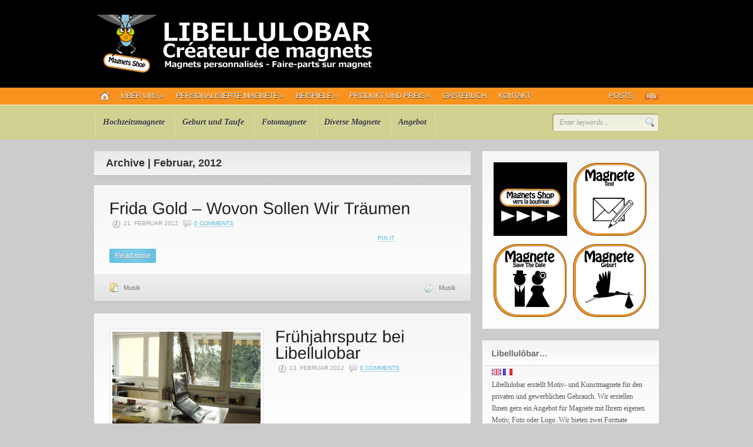

--- FILE ---
content_type: text/html; charset=UTF-8
request_url: http://de.libellulobar.com/?m=201202
body_size: 78768
content:
<!DOCTYPE html PUBLIC "-//W3C//DTD XHTML 1.0 Transitional//EN" "http://www.w3.org/TR/xhtml1/DTD/xhtml1-transitional.dtd">
<html xmlns="http://www.w3.org/1999/xhtml">
<head profile="http://gmpg.org/xfn/11">

<title>Libellulobar Libellulobar | Personalisierte Magnete | Save the Date |  Monthly Archive Libellulobar | Personalisierte Magnete | Save the Date |  Februar</title>
<meta http-equiv="Content-Type" content="text/html; charset=UTF-8" />
<meta name="robots" content="noindex, follow" />

<link rel="stylesheet" type="text/css" href="http://de.libellulobar.com/wp-content/themes/headlines/style.css" media="screen" />
<link rel="alternate" type="application/rss+xml" title="RSS 2.0" href="http://de.libellulobar.com/?feed=rss2" />
<link rel="pingback" href="http://de.libellulobar.com/xmlrpc.php" />
   
<!--[if IE 6]>
<script type="text/javascript" src="http://de.libellulobar.com/wp-content/themes/headlines/includes/js/pngfix.js"></script>
<script type="text/javascript" src="http://de.libellulobar.com/wp-content/themes/headlines/includes/js/menu.js"></script>
<link rel="stylesheet" type="text/css" media="all" href="http://de.libellulobar.com/wp-content/themes/headlines/css/ie6.css" />
<![endif]-->	

<!--[if IE 7]>
<link rel="stylesheet" type="text/css" media="all" href="http://de.libellulobar.com/wp-content/themes/headlines/css/ie7.css" />
<![endif]-->
   
<link rel='dns-prefetch' href='//s.w.org' />
		<script type="text/javascript">
			window._wpemojiSettings = {"baseUrl":"https:\/\/s.w.org\/images\/core\/emoji\/11\/72x72\/","ext":".png","svgUrl":"https:\/\/s.w.org\/images\/core\/emoji\/11\/svg\/","svgExt":".svg","source":{"concatemoji":"http:\/\/de.libellulobar.com\/wp-includes\/js\/wp-emoji-release.min.js?ver=4.9.8"}};
			!function(a,b,c){function d(a,b){var c=String.fromCharCode;l.clearRect(0,0,k.width,k.height),l.fillText(c.apply(this,a),0,0);var d=k.toDataURL();l.clearRect(0,0,k.width,k.height),l.fillText(c.apply(this,b),0,0);var e=k.toDataURL();return d===e}function e(a){var b;if(!l||!l.fillText)return!1;switch(l.textBaseline="top",l.font="600 32px Arial",a){case"flag":return!(b=d([55356,56826,55356,56819],[55356,56826,8203,55356,56819]))&&(b=d([55356,57332,56128,56423,56128,56418,56128,56421,56128,56430,56128,56423,56128,56447],[55356,57332,8203,56128,56423,8203,56128,56418,8203,56128,56421,8203,56128,56430,8203,56128,56423,8203,56128,56447]),!b);case"emoji":return b=d([55358,56760,9792,65039],[55358,56760,8203,9792,65039]),!b}return!1}function f(a){var c=b.createElement("script");c.src=a,c.defer=c.type="text/javascript",b.getElementsByTagName("head")[0].appendChild(c)}var g,h,i,j,k=b.createElement("canvas"),l=k.getContext&&k.getContext("2d");for(j=Array("flag","emoji"),c.supports={everything:!0,everythingExceptFlag:!0},i=0;i<j.length;i++)c.supports[j[i]]=e(j[i]),c.supports.everything=c.supports.everything&&c.supports[j[i]],"flag"!==j[i]&&(c.supports.everythingExceptFlag=c.supports.everythingExceptFlag&&c.supports[j[i]]);c.supports.everythingExceptFlag=c.supports.everythingExceptFlag&&!c.supports.flag,c.DOMReady=!1,c.readyCallback=function(){c.DOMReady=!0},c.supports.everything||(h=function(){c.readyCallback()},b.addEventListener?(b.addEventListener("DOMContentLoaded",h,!1),a.addEventListener("load",h,!1)):(a.attachEvent("onload",h),b.attachEvent("onreadystatechange",function(){"complete"===b.readyState&&c.readyCallback()})),g=c.source||{},g.concatemoji?f(g.concatemoji):g.wpemoji&&g.twemoji&&(f(g.twemoji),f(g.wpemoji)))}(window,document,window._wpemojiSettings);
		</script>
		<style type="text/css">
img.wp-smiley,
img.emoji {
	display: inline !important;
	border: none !important;
	box-shadow: none !important;
	height: 1em !important;
	width: 1em !important;
	margin: 0 .07em !important;
	vertical-align: -0.1em !important;
	background: none !important;
	padding: 0 !important;
}
</style>
<link rel='stylesheet' id='fbSEOStylesheet-css'  href='http://de.libellulobar.com/wp-content/plugins/seo-facebook-comments/assets/fbseo-style.css?ver=4.9.8' type='text/css' media='all' />
<script type='text/javascript' src='http://de.libellulobar.com/wp-includes/js/jquery/jquery.js?ver=1.12.4'></script>
<script type='text/javascript' src='http://de.libellulobar.com/wp-includes/js/jquery/jquery-migrate.min.js?ver=1.4.1'></script>
<script type='text/javascript' src='http://de.libellulobar.com/wp-content/themes/headlines/includes/js/superfish.js?ver=4.9.8'></script>
<script type='text/javascript' src='http://de.libellulobar.com/wp-content/themes/headlines/includes/js/woo_tabs.js?ver=4.9.8'></script>
<script type='text/javascript' src='http://de.libellulobar.com/wp-content/themes/headlines/includes/js/cufon-yui.js?ver=4.9.8'></script>
<script type='text/javascript' src='http://de.libellulobar.com/wp-content/themes/headlines/includes/js/Liberation.font.js?ver=4.9.8'></script>
<script type='text/javascript' src='http://de.libellulobar.com/wp-content/themes/headlines/includes/js/loopedSlider.js?ver=4.9.8'></script>
<link rel='https://api.w.org/' href='http://de.libellulobar.com/index.php?rest_route=/' />
<link rel="EditURI" type="application/rsd+xml" title="RSD" href="http://de.libellulobar.com/xmlrpc.php?rsd" />
<link rel="wlwmanifest" type="application/wlwmanifest+xml" href="http://de.libellulobar.com/wp-includes/wlwmanifest.xml" /> 
<meta name="generator" content="WordPress 4.9.8" />

<link rel="stylesheet" href="http://de.libellulobar.com/wp-content/plugins/dd-formmailer/dd-formmailer.css" type="text/css" media="screen" />
<!-- <meta name="NextGEN" version="3.0.7" /> -->
<link id='MediaRSS' rel='alternate' type='application/rss+xml' title='NextGEN Gallery RSS Feed' href='http://de.libellulobar.com/wp-content/plugins/nextgen-gallery/products/photocrati_nextgen/modules/ngglegacy/xml/media-rss.php' />
<meta name="generator" content="Headlines 2.7.1" />
<meta name="generator" content="Woo Framework Version 2.8.1" />
<link href="http://de.libellulobar.com/wp-content/themes/headlines/styles/grey.css" rel="stylesheet" type="text/css" />
<link href="http://de.libellulobar.com/wp-content/themes/headlines/custom.css" rel="stylesheet" type="text/css" />
<link rel="shortcut icon" href="http://de.libellulobar.com/wp-content/uploads/2011/08/ico.png"/>
<script type="text/javascript">Cufon.replace("h2, h3, h4, h5, h6, .title, .cufon");</script>
<style type="text/css">.widget h3 { line-height:22px; }</style>
		<style type="text/css">.recentcomments a{display:inline !important;padding:0 !important;margin:0 !important;}</style>
		<style type="text/css">#top {background:#000000 url(http://de.libellulobar.com/wp-content/themes/headlines/images/bg-gradient.png) no-repeat top center!important;}</style>
<style type="text/css">a:link, a:visited, #tabs ul.wooTabs li a.selected, #tabs ul.wooTabs li a:hover {color:#53BADF} .entry a.btn, input.submit, #commentform #submit {background-color:#53BADF; border-color:#53BADF;} </style>

<!--[if lte IE 7]>
<script type="text/javascript">
jQuery(function() {
	var zIndexNumber = 1000;
	jQuery('div').each(function() {
		jQuery(this).css('zIndex', zIndexNumber);
		zIndexNumber -= 1;
	});
});
</script>
<![endif]-->

<script type="text/javascript">
jQuery(window).load(function(){
	jQuery("#loopedSlider").loopedSlider({
			autoStart: 6000, 
		slidespeed: 1500, 
		autoHeight: true
	});
});
</script>

<link rel='stylesheet' id='nextgen_widgets_style-css'  href='http://de.libellulobar.com/wp-content/plugins/nextgen-gallery/products/photocrati_nextgen/modules/widget/static/widgets.min.css?ver=3.0.7' type='text/css' media='all' />
<link rel='stylesheet' id='nextgen_basic_slideshow_style-css'  href='http://de.libellulobar.com/wp-content/plugins/nextgen-gallery/products/photocrati_nextgen/modules/nextgen_basic_gallery/static/slideshow/nextgen_basic_slideshow.min.css?ver=3.0.7' type='text/css' media='all' />
<link rel='stylesheet' id='ngg_trigger_buttons-css'  href='http://de.libellulobar.com/wp-content/plugins/nextgen-gallery/products/photocrati_nextgen/modules/nextgen_gallery_display/static/trigger_buttons.min.css?ver=3.0.7' type='text/css' media='all' />
<link rel='stylesheet' id='shutter-0-css'  href='http://de.libellulobar.com/wp-content/plugins/nextgen-gallery/products/photocrati_nextgen/modules/lightbox/static/shutter/shutter.min.css?ver=3.0.7' type='text/css' media='all' />
<link rel='stylesheet' id='fontawesome-css'  href='http://de.libellulobar.com/wp-content/plugins/nextgen-gallery/products/photocrati_nextgen/modules/nextgen_gallery_display/static/fontawesome/font-awesome.min.css?ver=4.6.1' type='text/css' media='all' />
<link rel='stylesheet' id='nggallery-css'  href='http://de.libellulobar.com/wp-content/plugins/nextgen-gallery/products/photocrati_nextgen/modules/ngglegacy/css/nggallery.css?ver=3.0.7' type='text/css' media='all' />
</head>


<body>

<div id="container">
       
	<div id="top">
    
		
        <div id="header" class="col-full">
       
            <div id="logo">
               
                <a href="http://de.libellulobar.com" title="Motivmagnete, Kunstmagnete, Individualisierte Magnete, Save-the-date"><img class="title" src="http://de.libellulobar.com/wp-content/uploads/2018/08/logo_blog_new3.png" alt="Libellulobar" /></a>                
                                    <h1 class="site-title"><a href="http://de.libellulobar.com">Libellulobar</a></h1>
                                
                    <span class="site-description">Motivmagnete, Kunstmagnete, Individualisierte Magnete, Save-the-date</span>
                
            </div><!-- /#logo -->
               
			                       
        </div><!-- /#header -->
        
        <div id="navigation">
        
			<div id="page-nav">
    <div class="col-full">
		        <ul id="nav" class="fl">
        
            <li><a href="http://de.libellulobar.com"><img src="http://de.libellulobar.com/wp-content/themes/headlines/images/ico-home.png" class="ico-home" alt="Home" /></a></li>
			<li ><a title="Über uns" href="http://de.libellulobar.com/?page_id=2" >Über uns</a><ul  >
		<li ><a title="Libellulobar?" href="http://de.libellulobar.com/?page_id=579" >Libellulobar?</a></li>
			</ul>
	</li>
			<li ><a title="Personalisierte Magnete" href="http://de.libellulobar.com/?page_id=10" >Personalisierte Magnete</a><ul  >
		<li ><a title="Bestellvorgang" href="http://de.libellulobar.com/?page_id=584" >Bestellvorgang</a></li>
			<li ><a title="Unverbindliches Angebot" href="http://de.libellulobar.com/?page_id=29" >Unverbindliches Angebot</a></li>
			</ul>
	</li>
			<li ><a title="Beispiele für Personalisierte Magnete" href="http://de.libellulobar.com/?page_id=10" >Beispiele</a><ul  >
		<li ><a title="Hochzeit Save-the-date" href="http://de.libellulobar.com/?tag=hochzeit" >Hochzeitsmagnete</a></li>
			<li ><a title="Geburtsmagnete" href="http://de.libellulobar.com/?tag=Geburt" >Geburtsmagnete</a></li>
			<li ><a title="Fotomagnete" href="http://de.libellulobar.com/?tag=fotomagnete" >Fotomagnete</a></li>
			<li ><a title="Magnete für Künstler" href="http://de.libellulobar.com/?tag=kunstler" >Magnete für Künstler</a></li>
			<li ><a title="Eventmagnete" href="http://de.libellulobar.com/?tag=messe" >Eventmagnete</a></li>
			<li ><a title="Logomagnete" href="http://de.libellulobar.com/?tag=logo" >Logomagnete</a></li>
			<li ><a title="Textmagnete" href="http://de.libellulobar.com/?tag=Textmagnete" >Textmagnete</a></li>
			</ul>
	</li>
			<li ><a title="Produkt und Preis" href="http://de.libellulobar.com/?page_id=33" >Produkt und Preis</a><ul  >
		<li ><a title="Produkt und Qualität" href="http://de.libellulobar.com/?page_id=33" >Produkt und Qualität</a></li>
			<li ><a title="Preise und Bedingungen" href="http://de.libellulobar.com/?page_id=642" >Preise und Bedingungen</a></li>
			<li ><a title="Lieferung" href="http://de.libellulobar.com/?page_id=644" >Lieferung</a></li>
			<li ><a title="AGB" href="http://de.libellulobar.com/?page_id=661" >AGB</a></li>
			</ul>
	</li>
			<li ><a title="Was unsere Kunden sagen" href="http://de.libellulobar.com/?page_id=109" >Gästebuch</a></li>
			<li ><a title="Kontakt" href="http://de.libellulobar.com/?page_id=29" >Kontakt</a></li>
			            
            
        </ul><!-- /#nav1 -->
                <ul class="rss fr">
                        <li><a href="http://de.libellulobar.com/?feed=rss2">Posts</a></li>
        </ul><!-- /.rss -->
    </div><!-- /.col-full -->
</div><!-- /#page-nav -->
                        
            <div id="cat-nav">
                <div class="col-full">
					                    <ul id="secnav" class="fl">
                    
					<li ><a title="Hochzeitsmagnete" href="http://de.libellulobar.com/?page_id=551" >Hochzeitsmagnete</a></li>
			<li ><a title="Geburt und Taufe" href="http://de.libellulobar.com/?page_id=557" >Geburt und Taufe</a></li>
			<li ><a title="Fotomagnete" href="http://de.libellulobar.com/?tag=fotomagnete" >Fotomagnete</a></li>
			<li ><a title="Diverse Magnete" href="http://de.libellulobar.com/?page_id=10" >Diverse Magnete</a></li>
			<li ><a title="Unverbindliches Angebot" href="http://de.libellulobar.com/?page_id=29" >Angebot</a></li>
			                        
                    </ul><!-- /#nav2 -->
                                                            <div id="search" class="fr">
                        <form method="get" id="searchform" action="http://de.libellulobar.com">
                            <input type="text" class="field" name="s" id="s"  value="Enter keywords..." onfocus="if (this.value == 'Enter keywords...') {this.value = '';}" onblur="if (this.value == '') {this.value = 'Enter keywords...';}" />
                            <input class="submit btn" type="image" src="http://de.libellulobar.com/wp-content/themes/headlines/images/ico-search.png" value="Go" />
                        </form>
                    </div><!-- /#search -->
                                    </div><!-- /.col-full -->
            </div><!-- /#cat-nav -->
            
        </div><!-- /#navigation -->
    
    </div><!--/#top-->       
    <div id="content" class="col-full">
		<div id="main" class="col-left">
            
		        
                        <span class="archive_header">Archive | Februar, 2012</span>

                        
            <div class="fix"></div>
        
                                                                            
            <div class="box">
                    <div class="post">
                        
						 
                        <h2 class="title"><a href="http://de.libellulobar.com/?p=720" rel="bookmark" title="Frida Gold &#8211; Wovon Sollen Wir Träumen">Frida Gold &#8211; Wovon Sollen Wir Träumen</a></h2>
                        <p class="post-meta">
							<img src="http://de.libellulobar.com/wp-content/themes/headlines/images/ico-time.png" alt="" />21. Februar 2012                            <span class="comments"><img src="http://de.libellulobar.com/wp-content/themes/headlines/images/ico-comment.png" alt="" /><a href="http://de.libellulobar.com/?p=720#respond">0 Comments</a></span>
                        <iframe src="http://www.facebook.com/plugins/like.php?href=http%3A%2F%2Fde.libellulobar.com%2F%3Fp%3D720&amp;layout=button_count&amp;show_faces=false&amp;width=450&amp;action=like&amp;colorscheme=light" scrolling="no" frameborder="0" allowTransparency="true" style="border:none; overflow:hidden; width:450px; height:20px"></iframe>
					   <script type="text/javascript" src="https://apis.google.com/js/plusone.js">   {lang: 'fr'} </script><g:pl<g:plusone size="medium"></g:plusone>
					   &nbsp;<a href="http://pinterest.com/pin/create/button/?url=http://de.libellulobar.com/?p=720&media=/images/default.jpg&description=Frida Gold &#8211; Wovon Sollen Wir Träumen on http://de.libellulobar.com" class="pin-it-button" count-layout="horizontal">Pin It</a>
<script type="text/javascript" src="http://assets.pinterest.com/js/pinit.js"></script>
						</p>
                        <div class="entry">
                            
                            							<span class="read-more"><a href="http://de.libellulobar.com/?p=720" title="Frida Gold &#8211; Wovon Sollen Wir Träumen" class="btn">Read more</a></span>
                                                        
                        </div>
                        <div class="fix"></div>
                    </div><!-- /.post -->
                                                        
                    <div class="post-bottom">
                        <div class="fl"><span class="cat"><a href="http://de.libellulobar.com/?cat=316" rel="category">Musik</a></span></div>
                        <div class="fr"><span class="tags"><a href="http://de.libellulobar.com/?tag=musik" rel="tag">Musik</a></span></div> 
                        <div class="fix"></div>                       
                    </div>
            </div>        
                                                    
                                                                                
            <div class="box">
                    <div class="post">
                        
						<a alt="Frühjahrsputz bei Libellulobar" href="http://de.libellulobar.com/?p=716" ><img src="http://www.libellulobar.com/wp-content/uploads/2012/02/bureau-magnets-libellulobar.jpg" alt="Frühjahrsputz bei Libellulobar"  width="200"  height="200"  class="woo-image thumbnail alignleft" /></a> 
                        <h2 class="title"><a href="http://de.libellulobar.com/?p=716" rel="bookmark" title="Frühjahrsputz bei Libellulobar">Frühjahrsputz bei Libellulobar</a></h2>
                        <p class="post-meta">
							<img src="http://de.libellulobar.com/wp-content/themes/headlines/images/ico-time.png" alt="" />13. Februar 2012                            <span class="comments"><img src="http://de.libellulobar.com/wp-content/themes/headlines/images/ico-comment.png" alt="" /><a href="http://de.libellulobar.com/?p=716#respond">0 Comments</a></span>
                        <iframe src="http://www.facebook.com/plugins/like.php?href=http%3A%2F%2Fde.libellulobar.com%2F%3Fp%3D716&amp;layout=button_count&amp;show_faces=false&amp;width=450&amp;action=like&amp;colorscheme=light" scrolling="no" frameborder="0" allowTransparency="true" style="border:none; overflow:hidden; width:450px; height:20px"></iframe>
					   <script type="text/javascript" src="https://apis.google.com/js/plusone.js">   {lang: 'fr'} </script><g:pl<g:plusone size="medium"></g:plusone>
					   &nbsp;<a href="http://pinterest.com/pin/create/button/?url=http://de.libellulobar.com/?p=716&media=http://www.libellulobar.com/wp-content/uploads/2012/02/bureau-magnets-libellulobar.jpg&description=Frühjahrsputz bei Libellulobar on http://de.libellulobar.com" class="pin-it-button" count-layout="horizontal">Pin It</a>
<script type="text/javascript" src="http://assets.pinterest.com/js/pinit.js"></script>
						</p>
                        <div class="entry">
                            
                            							<p>Vor ein paar Tagen haben wir Frühjahrsputz hier bei Libellulobar gemacht. Das befreit und tut einfach nur gut.  Und natürlich werden Ihre Magnete jetzt noch besser hergestellt. Hier das Büro von Frederic, Mr. Libellulobar, dem Gründer, Chef und so vieles mehr&#8230;</p>
<span class="read-more"><a href="http://de.libellulobar.com/?p=716" title="Frühjahrsputz bei Libellulobar" class="btn">Read more</a></span>
                                                        
                        </div>
                        <div class="fix"></div>
                    </div><!-- /.post -->
                                                        
                    <div class="post-bottom">
                        <div class="fl"><span class="cat"><a href="http://de.libellulobar.com/?cat=3" rel="category">Libellulobar</a></span></div>
                        <div class="fr"><span class="tags"><a href="http://de.libellulobar.com/?tag=ankundigung" rel="tag">Ankündigung</a>, <a href="http://de.libellulobar.com/?tag=eroffnung" rel="tag">Eröffnung</a>, <a href="http://de.libellulobar.com/?tag=3" rel="tag">Libellulobar</a></span></div> 
                        <div class="fix"></div>                       
                    </div>
            </div>        
                                                    
                                                                                
            <div class="box">
                    <div class="post">
                        
						<a alt="Magnete mit QR Code &#8211; Ein schneller Link für Ihre Kunden" href="http://de.libellulobar.com/?p=712" ><img src="http://www.libellulobar.com/wp-content/uploads/2012/02/magnet-chic-folie.jpg" alt="Magnete mit QR Code &#8211; Ein schneller Link für Ihre Kunden"  width="200"  height="200"  class="woo-image thumbnail alignleft" /></a> 
                        <h2 class="title"><a href="http://de.libellulobar.com/?p=712" rel="bookmark" title="Magnete mit QR Code &#8211; Ein schneller Link für Ihre Kunden">Magnete mit QR Code &#8211; Ein schneller Link für Ihre Kunden</a></h2>
                        <p class="post-meta">
							<img src="http://de.libellulobar.com/wp-content/themes/headlines/images/ico-time.png" alt="" />13. Februar 2012                            <span class="comments"><img src="http://de.libellulobar.com/wp-content/themes/headlines/images/ico-comment.png" alt="" /><a href="http://de.libellulobar.com/?p=712#respond">0 Comments</a></span>
                        <iframe src="http://www.facebook.com/plugins/like.php?href=http%3A%2F%2Fde.libellulobar.com%2F%3Fp%3D712&amp;layout=button_count&amp;show_faces=false&amp;width=450&amp;action=like&amp;colorscheme=light" scrolling="no" frameborder="0" allowTransparency="true" style="border:none; overflow:hidden; width:450px; height:20px"></iframe>
					   <script type="text/javascript" src="https://apis.google.com/js/plusone.js">   {lang: 'fr'} </script><g:pl<g:plusone size="medium"></g:plusone>
					   &nbsp;<a href="http://pinterest.com/pin/create/button/?url=http://de.libellulobar.com/?p=712&media=http://www.libellulobar.com/wp-content/uploads/2012/02/magnet-chic-folie.jpg&description=Magnete mit QR Code &#8211; Ein schneller Link für Ihre Kunden on http://de.libellulobar.com" class="pin-it-button" count-layout="horizontal">Pin It</a>
<script type="text/javascript" src="http://assets.pinterest.com/js/pinit.js"></script>
						</p>
                        <div class="entry">
                            
                            							<p>QR Codes haben lange Zeit ein Schattendasein geführt. Analog mit der immer grösser werdenden Zahl der &#8220;Mobilsurfer&#8221; sehen wir nun seit 2011 mehr und mehr QR Codes auf Produkten, Broschüren, auf Plakaten, in Schaufenstern und Geschäften. Ein QR Code wird mit Ihrem SmartPhone gescannt und öffnet automatisch die für den Code hinterlegte URL auf Ihrem [&hellip;]</p>
<span class="read-more"><a href="http://de.libellulobar.com/?p=712" title="Magnete mit QR Code &#8211; Ein schneller Link für Ihre Kunden" class="btn">Read more</a></span>
                                                        
                        </div>
                        <div class="fix"></div>
                    </div><!-- /.post -->
                                                        
                    <div class="post-bottom">
                        <div class="fl"><span class="cat"><a href="http://de.libellulobar.com/?cat=3" rel="category">Libellulobar</a></span></div>
                        <div class="fr"><span class="tags"><a href="http://de.libellulobar.com/?tag=originelle-werbung" rel="tag">Originelle Werbung</a>, <a href="http://de.libellulobar.com/?tag=produkte-fur-firmen" rel="tag">Produkte für Firmen</a>, <a href="http://de.libellulobar.com/?tag=promomagnete" rel="tag">Promomagnete</a></span></div> 
                        <div class="fix"></div>                       
                    </div>
            </div>        
                                                    
              

            <div class="more_entries">
                                <div class="fl"></div>
                <div class="fr"></div>
                <br class="fix" />
                 
            </div>		
                
		</div><!-- /#main -->

        <div id="sidebar" class="col-right">

	<!-- Widgetized Sidebar -->	
	<div id="advert_125x125" class="widget">
        <a href="http://www.libellulobar.com/magnet-shop/"><img src="http://de.libellulobar.com/wp-content/uploads/2011/08/banner_125x125.jpg" alt="Ad" /></a>
        <a href="http://de.libellulobar.com/?tag=Textmagnete"><img src="http://de.libellulobar.com/wp-content/uploads/2011/09/text-magnete-125x125-de.png" alt="Ad" /></a>
        <a href="http://de.libellulobar.com/?tag=hochzeit"><img src="http://de.libellulobar.com/wp-content/uploads/2011/09/save-the-date-125x125-de.png" alt="Ad" /></a>
        <a href="http://de.libellulobar.com/?tag=Geburt"><img src="http://de.libellulobar.com/wp-content/uploads/2011/09/geburt-magnete-125x125-de.png" alt="Ad" /></a>
</div>
<!--/ads -->
<div id="text-379898501" class="widget widget_text"><h3>Libellulôbar&#8230;</h3>			<div class="textwidget"><a href="http://www.libellulobar.com/?page_id=75"><img 
src='http://www.libellulobar.com/wp-content/uploads/2007/08/uk.png' alt='English' /></a>&nbsp;<a href="http://www.libellulobar.com"><img src='http://de.libellulobar.com/wp-content/uploads/2008/05/fr.png' alt='Francais' /></a>
<br>
Libellulobar erstellt Motiv- und Kunstmagnete für den privaten und gewerblichen Gebrauch. Wir erstellen Ihnen gern ein Angebot für Magnete mit Ihrem eigenen Motiv, Foto oder Logo. Wir bieten zwei Formate (rechteckig und rund). Unsere Magnete sind Hartmagnete, die in unserem Atelier in Köln für Sie hergestellt werden. Ein dauerhaftes Qualitätsprodukt - hochglänzend, ca. 3mm dick und nicht zu vergleichen mit Folienmagneten.
<br><br>
<a target="_blank" href="http://www.flickr.com/photos/libellulobar/">Mein Flickr</a><br>

<!-- PayPal Logo --><table border="0" cellpadding="10" cellspacing="0" align="center"><tr><td align="center"></td></tr>
<tr><td align="center"><a href="#" onclick="javascript:window.open('https://www.paypal.com/de/cgi-bin/webscr?cmd=xpt/cps/popup/OLCWhatIsPayPal-outside','olcwhatispaypal','toolbar=no, location=no, directories=no, status=no, menubar=no, scrollbars=yes, resizable=yes, width=400, height=350');"><img  src="https://www.paypal.com/de_DE/DE/i/logo/lockbox_150x50.gif" border="0" alt="PayPal-Bezahlmethoden-Logo"></a></td></tr></table><!-- PayPal Logo --></div>
		</div><div id="text-379900911" class="widget widget_text"><h3>Magnete selbst gestalten</h3>			<div class="textwidget">Wie produzieren Serien oder Einzelexemplare von Magneten <a href="http://de.libellulobar.com/?page_id=10">mit Ihrem Motiv, Foto oder Text:</a>.
<br>
<br>
<a href="http://de.libellulobar.com/?page_id=11">- Magnete in Serie</a><br>
<a href="http://de.libellulobar.com/?page_id=12">- Einzelne Exemplare</a><br>
<a href="http://de.libellulobar.com/?page_id=13">- Text-Magnete</a><br>
<a href="http://de.libellulobar.com/?page_id=10">- Foto-Magnete</a><br>
<a href="http://de.libellulobar.com/?page_id=29"><strong>- Kontakt</strong></a>
<br></div>
		</div>		<div id="recent-posts-4" class="widget widget_recent_entries">		<h3>Neueste Beiträge</h3>		<ul>
											<li>
					<a href="http://de.libellulobar.com/?p=856">Urlaubsbilder als Magnete</a>
									</li>
											<li>
					<a href="http://de.libellulobar.com/?p=844">Hochzeitsmagnete: Der erste Run ist geschafft&#8230;</a>
									</li>
											<li>
					<a href="http://de.libellulobar.com/?p=798">Personalisiertes zu Weihnachten?</a>
									</li>
											<li>
					<a href="http://de.libellulobar.com/?p=786">Wir haben neue Formate!</a>
									</li>
											<li>
					<a href="http://de.libellulobar.com/?p=773">Eine originelle Idee zur Geburt oder Taufe &#8211; Benicio</a>
									</li>
					</ul>
		</div><div id="text-379901666" class="widget widget_text"><h3>Meine Magnete</h3>			<div class="textwidget"><strong>Neujahrswünsche</strong>
<a href="http://de.libellulobar.com/?page_id=706"><img src="http://www.libellulobar.com/wp-content/uploads/2012/01/bonne-annee-photo-magnet-mi.png" alt="" title="bonne-annee-photo-magnet-mi" width="200" height="138" class="alignnone size-full wp-image-9010" /></a>

<strong>Geburtsmagnete</strong>
<a href="http://de.libellulobar.com/?page_id=557"><img src="http://www.libellulobar.com/wp-content/uploads/2012/01/faire-parts-magnet-naissanc.png" alt="Faire-part magnet naissance" title="faire-parts-magnet-naissanc" width="200" height="143" class="alignnone size-full wp-image-9012" /></a>

<strong>Dankeschön in Magnetform</strong>
<a href="http://de.libellulobar.com/?tag=hochzeit"><img src="http://www.libellulobar.com/wp-content/uploads/2012/01/faire-part-magnet-merci-min.png" alt="faire-part magnet merci" title="faire-part-magnet-merci-min" width="200" height="138" class="size-full wp-image-9013" /></a>

<strong>Hochzeitsmagnete</strong>
<a href=http://de.libellulobar.com/?tag=hochzeit"><img src="http://www.libellulobar.com/wp-content/uploads/2012/01/faire-part-magnet-mariage-m.png" alt="" title="faire-part-magnet-mariage-m" width="200" height="135" class="alignnone size-full wp-image-9014" /></a>

</div>
		</div>		
             
</div><!-- /#sidebar -->
    </div><!-- /#content -->
		
    <!-- Footer Widget Area Starts -->
	<div id="footer-widgets">
		<div class="container col-full">
            <div class="block">
                <div id="recent-comments-3" class="widget widget_recent_comments"><h3>Letze Kommnetare</h3><ul id="recentcomments"><li class="recentcomments"><span class="comment-author-link">Reinhard</span> bei <a href="http://de.libellulobar.com/?page_id=109#comment-6733">Gästebuch</a></li><li class="recentcomments"><span class="comment-author-link">Robert</span> bei <a href="http://de.libellulobar.com/?page_id=109#comment-6413">Gästebuch</a></li><li class="recentcomments"><span class="comment-author-link">Nina</span> bei <a href="http://de.libellulobar.com/?p=93#comment-1062">Urlaubsbilder auf Magneten&#8230;</a></li><li class="recentcomments"><span class="comment-author-link"><a href='http://de.libellulobar.com/?p=807' rel='external nofollow' class='url'>Schokolade stellt keine blöden Fragen&#8230; Libellulobar | Personalisierte Magnete | Save the Date | Libellulobar</a></span> bei <a href="http://de.libellulobar.com/?page_id=33#comment-992">Die Magnete</a></li><li class="recentcomments"><span class="comment-author-link"><a href='http://de.libellulobar.com/?p=798' rel='external nofollow' class='url'>Personalisiertes zu Weihnachten? Libellulobar | Personalisierte Magnete | Save the Date | Libellulobar</a></span> bei <a href="http://de.libellulobar.com/?page_id=33#comment-770">Die Magnete</a></li></ul></div><div id="categories-2" class="widget widget_categories"><h3>Kategorien</h3><form action="http://de.libellulobar.com" method="get"><label class="screen-reader-text" for="cat">Kategorien</label><select  name='cat' id='cat' class='postform' >
	<option value='-1'>Kategorie auswählen</option>
	<option class="level-0" value="23">Abstimmen</option>
	<option class="level-0" value="3">Libellulobar</option>
	<option class="level-0" value="316">Musik</option>
	<option class="level-0" value="6">Neu</option>
</select>
</form>
<script type='text/javascript'>
/* <![CDATA[ */
(function() {
	var dropdown = document.getElementById( "cat" );
	function onCatChange() {
		if ( dropdown.options[ dropdown.selectedIndex ].value > 0 ) {
			dropdown.parentNode.submit();
		}
	}
	dropdown.onchange = onCatChange;
})();
/* ]]> */
</script>

</div>		           
            </div>
            <div class="block">
                <div id="simpletags-2" class="widget widget-simpletags"><h3>Stichwörter</h3>
<!-- Generated by Simple Tags 2.4.7 - http://wordpress.org/extend/plugins/simple-tags -->
	<div class="st-tag-cloud">
	<a href="http://de.libellulobar.com/?tag=kunstler" id="tag-link-306" class="st-tags t1" title="7 topics"  style="font-size:9pt; color:#b7b7b7;">Künstler</a>
<a href="http://de.libellulobar.com/?tag=kreativitat" id="tag-link-393" class="st-tags t0" title="4 topics"  style="font-size:8pt; color:#cccccc;">Kreativität</a>
<a href="http://de.libellulobar.com/?tag=motivmagnete" id="tag-link-336" class="st-tags t3" title="12 topics"  style="font-size:11pt; color:#8e8e8e;">Motivmagnete</a>
<a href="http://de.libellulobar.com/?tag=veranstaltung" id="tag-link-359" class="st-tags t0" title="5 topics"  style="font-size:8pt; color:#cccccc;">Veranstaltung</a>
<a href="http://de.libellulobar.com/?tag=rechteckige-magnete" id="tag-link-430" class="st-tags t0" title="6 topics"  style="font-size:8pt; color:#cccccc;">Rechteckige Magnete</a>
<a href="http://de.libellulobar.com/?tag=magnete-selbst-gestalten" id="tag-link-413" class="st-tags t5" title="18 topics"  style="font-size:13pt; color:#666666;">Magnete selbst gestalten</a>
<a href="http://de.libellulobar.com/?tag=videos" id="tag-link-320" class="st-tags t1" title="7 topics"  style="font-size:9pt; color:#b7b7b7;">Videos</a>
<a href="http://de.libellulobar.com/?tag=werbemittel" id="tag-link-350" class="st-tags t0" title="6 topics"  style="font-size:8pt; color:#cccccc;">Werbemittel</a>
<a href="http://de.libellulobar.com/?tag=messe" id="tag-link-358" class="st-tags t0" title="6 topics"  style="font-size:8pt; color:#cccccc;">Messe</a>
<a href="http://de.libellulobar.com/?tag=promomagnete" id="tag-link-357" class="st-tags t0" title="6 topics"  style="font-size:8pt; color:#cccccc;">Promomagnete</a>
<a href="http://de.libellulobar.com/?tag=geschenkidee" id="tag-link-390" class="st-tags t1" title="9 topics"  style="font-size:9pt; color:#b7b7b7;">Geschenkidee</a>
<a href="http://de.libellulobar.com/?tag=geburt" id="tag-link-463" class="st-tags t0" title="6 topics"  style="font-size:8pt; color:#cccccc;">Geburt</a>
<a href="http://de.libellulobar.com/?tag=weihnachten" id="tag-link-383" class="st-tags t2" title="11 topics"  style="font-size:10pt; color:#a3a3a3;">Weihnachten</a>
<a href="http://de.libellulobar.com/?tag=kunst" id="tag-link-313" class="st-tags t4" title="15 topics"  style="font-size:12pt; color:#7a7a7a;">Kunst</a>
<a href="http://de.libellulobar.com/?tag=kuhlschrankmagnete" id="tag-link-386" class="st-tags t4" title="15 topics"  style="font-size:12pt; color:#7a7a7a;">Kühlschrankmagnete</a>
<a href="http://de.libellulobar.com/?tag=gemalde" id="tag-link-318" class="st-tags t0" title="4 topics"  style="font-size:8pt; color:#cccccc;">Gemälde</a>
<a href="http://de.libellulobar.com/?tag=kunstlerwettbewerb" id="tag-link-396" class="st-tags t0" title="6 topics"  style="font-size:8pt; color:#cccccc;">Künstlerwettbewerb</a>
<a href="http://de.libellulobar.com/?tag=sonderauflagen" id="tag-link-422" class="st-tags t0" title="5 topics"  style="font-size:8pt; color:#cccccc;">Sonderauflagen</a>
<a href="http://de.libellulobar.com/?tag=franzosische-maler" id="tag-link-335" class="st-tags t0" title="4 topics"  style="font-size:8pt; color:#cccccc;">französische Maler</a>
<a href="http://de.libellulobar.com/?tag=kunstmagnete" id="tag-link-324" class="st-tags t10" title="30 topics"  style="font-size:18pt; color:#000000;">Kunstmagnete</a>
<a href="http://de.libellulobar.com/?tag=entdeckungen" id="tag-link-305" class="st-tags t2" title="10 topics"  style="font-size:10pt; color:#a3a3a3;">Entdeckungen</a>
<a href="http://de.libellulobar.com/?tag=geschenkpack" id="tag-link-389" class="st-tags t0" title="4 topics"  style="font-size:8pt; color:#cccccc;">Geschenkpack</a>
<a href="http://de.libellulobar.com/?tag=just-for-fun" id="tag-link-416" class="st-tags t4" title="15 topics"  style="font-size:12pt; color:#7a7a7a;">Just for Fun</a>
<a href="http://de.libellulobar.com/?tag=textmagnete" id="tag-link-388" class="st-tags t0" title="4 topics"  style="font-size:8pt; color:#cccccc;">Textmagnete</a>
<a href="http://de.libellulobar.com/?tag=video" id="tag-link-368" class="st-tags t0" title="6 topics"  style="font-size:8pt; color:#cccccc;">Video</a>
<a href="http://de.libellulobar.com/?tag=hochzeit" id="tag-link-340" class="st-tags t1" title="8 topics"  style="font-size:9pt; color:#b7b7b7;">Hochzeit</a>
<a href="http://de.libellulobar.com/?tag=3" id="tag-link-470" class="st-tags t2" title="11 topics"  style="font-size:10pt; color:#a3a3a3;">Libellulobar</a>
<a href="http://de.libellulobar.com/?tag=auswahl" id="tag-link-267" class="st-tags t3" title="13 topics"  style="font-size:11pt; color:#8e8e8e;">Auswahl</a>
<a href="http://de.libellulobar.com/?tag=musik" id="tag-link-474" class="st-tags t5" title="19 topics"  style="font-size:13pt; color:#666666;">Musik</a>
<a href="http://de.libellulobar.com/?tag=neujahrsgrusse" id="tag-link-395" class="st-tags t0" title="4 topics"  style="font-size:8pt; color:#cccccc;">Neujahrsgrüsse</a>
<a href="http://de.libellulobar.com/?tag=wettbewerb" id="tag-link-265" class="st-tags t0" title="4 topics"  style="font-size:8pt; color:#cccccc;">Wettbewerb</a>
<a href="http://de.libellulobar.com/?tag=produkte-fur-firmen" id="tag-link-427" class="st-tags t2" title="10 topics"  style="font-size:10pt; color:#a3a3a3;">Produkte für Firmen</a>
<a href="http://de.libellulobar.com/?tag=individualisiert" id="tag-link-362" class="st-tags t0" title="5 topics"  style="font-size:8pt; color:#cccccc;">individualisiert</a>
<a href="http://de.libellulobar.com/?tag=fundsachen" id="tag-link-321" class="st-tags t3" title="13 topics"  style="font-size:11pt; color:#8e8e8e;">Fundsachen</a>
<a href="http://de.libellulobar.com/?tag=lokales" id="tag-link-424" class="st-tags t0" title="4 topics"  style="font-size:8pt; color:#cccccc;">Lokales</a>
<a href="http://de.libellulobar.com/?tag=maler" id="tag-link-337" class="st-tags t0" title="4 topics"  style="font-size:8pt; color:#cccccc;">Maler</a>
<a href="http://de.libellulobar.com/?tag=individuelle-magnete" id="tag-link-426" class="st-tags t0" title="5 topics"  style="font-size:8pt; color:#cccccc;">Individuelle Magnete</a>
<a href="http://de.libellulobar.com/?tag=magnete" id="tag-link-322" class="st-tags t0" title="6 topics"  style="font-size:8pt; color:#cccccc;">Magnete</a>
<a href="http://de.libellulobar.com/?tag=design" id="tag-link-369" class="st-tags t0" title="4 topics"  style="font-size:8pt; color:#cccccc;">Design</a>
<a href="http://de.libellulobar.com/?tag=fotomagnete" id="tag-link-352" class="st-tags t1" title="9 topics"  style="font-size:9pt; color:#b7b7b7;">Fotomagnete</a>
<a href="http://de.libellulobar.com/?tag=geschenke" id="tag-link-384" class="st-tags t0" title="6 topics"  style="font-size:8pt; color:#cccccc;">Geschenke</a>
<a href="http://de.libellulobar.com/?tag=magnete-gestalten" id="tag-link-394" class="st-tags t0" title="4 topics"  style="font-size:8pt; color:#cccccc;">Magnete gestalten</a>
<a href="http://de.libellulobar.com/?tag=personalisierte-magnete" id="tag-link-356" class="st-tags t2" title="10 topics"  style="font-size:10pt; color:#a3a3a3;">Personalisierte Magnete</a>
<a href="http://de.libellulobar.com/?tag=foto" id="tag-link-353" class="st-tags t0" title="5 topics"  style="font-size:8pt; color:#cccccc;">Foto</a>
<a href="http://de.libellulobar.com/?tag=promotion" id="tag-link-423" class="st-tags t1" title="7 topics"  style="font-size:9pt; color:#b7b7b7;">Promotion</a></div>

</div>		           
            </div>
            <div class="block last">
                <div id="archives-4" class="widget widget_archive"><h3>Archive</h3>		<label class="screen-reader-text" for="archives-dropdown-4">Archive</label>
		<select id="archives-dropdown-4" name="archive-dropdown" onchange='document.location.href=this.options[this.selectedIndex].value;'>
			
			<option value="">Monat auswählen</option>
				<option value='http://de.libellulobar.com/?m=201808'> August 2018 </option>
	<option value='http://de.libellulobar.com/?m=201806'> Juni 2018 </option>
	<option value='http://de.libellulobar.com/?m=201211'> November 2012 </option>
	<option value='http://de.libellulobar.com/?m=201209'> September 2012 </option>
	<option value='http://de.libellulobar.com/?m=201206'> Juni 2012 </option>
	<option value='http://de.libellulobar.com/?m=201203'> März 2012 </option>
	<option value='http://de.libellulobar.com/?m=201202'> Februar 2012 </option>
	<option value='http://de.libellulobar.com/?m=201201'> Januar 2012 </option>
	<option value='http://de.libellulobar.com/?m=201110'> Oktober 2011 </option>
	<option value='http://de.libellulobar.com/?m=201109'> September 2011 </option>
	<option value='http://de.libellulobar.com/?m=201012'> Dezember 2010 </option>
	<option value='http://de.libellulobar.com/?m=201011'> November 2010 </option>
	<option value='http://de.libellulobar.com/?m=201010'> Oktober 2010 </option>
	<option value='http://de.libellulobar.com/?m=201009'> September 2010 </option>
	<option value='http://de.libellulobar.com/?m=201008'> August 2010 </option>
	<option value='http://de.libellulobar.com/?m=201006'> Juni 2010 </option>
	<option value='http://de.libellulobar.com/?m=201005'> Mai 2010 </option>
	<option value='http://de.libellulobar.com/?m=201004'> April 2010 </option>
	<option value='http://de.libellulobar.com/?m=201003'> März 2010 </option>
	<option value='http://de.libellulobar.com/?m=201002'> Februar 2010 </option>
	<option value='http://de.libellulobar.com/?m=201001'> Januar 2010 </option>
	<option value='http://de.libellulobar.com/?m=200912'> Dezember 2009 </option>
	<option value='http://de.libellulobar.com/?m=200911'> November 2009 </option>
	<option value='http://de.libellulobar.com/?m=200910'> Oktober 2009 </option>
	<option value='http://de.libellulobar.com/?m=200908'> August 2009 </option>
	<option value='http://de.libellulobar.com/?m=200907'> Juli 2009 </option>
	<option value='http://de.libellulobar.com/?m=200906'> Juni 2009 </option>
	<option value='http://de.libellulobar.com/?m=200905'> Mai 2009 </option>
	<option value='http://de.libellulobar.com/?m=200904'> April 2009 </option>
	<option value='http://de.libellulobar.com/?m=200903'> März 2009 </option>
	<option value='http://de.libellulobar.com/?m=200902'> Februar 2009 </option>
	<option value='http://de.libellulobar.com/?m=200901'> Januar 2009 </option>
	<option value='http://de.libellulobar.com/?m=200812'> Dezember 2008 </option>
	<option value='http://de.libellulobar.com/?m=200811'> November 2008 </option>
	<option value='http://de.libellulobar.com/?m=200810'> Oktober 2008 </option>
	<option value='http://de.libellulobar.com/?m=200809'> September 2008 </option>
	<option value='http://de.libellulobar.com/?m=200808'> August 2008 </option>
	<option value='http://de.libellulobar.com/?m=200807'> Juli 2008 </option>
	<option value='http://de.libellulobar.com/?m=200806'> Juni 2008 </option>
	<option value='http://de.libellulobar.com/?m=200805'> Mai 2008 </option>
	<option value='http://de.libellulobar.com/?m=200804'> April 2008 </option>
	<option value='http://de.libellulobar.com/?m=200803'> März 2008 </option>
	<option value='http://de.libellulobar.com/?m=200802'> Februar 2008 </option>
	<option value='http://de.libellulobar.com/?m=200801'> Januar 2008 </option>

		</select>
		</div><div id="slideshow-3" class="widget widget_slideshow"><h3>Unsere Kunstmagnete</h3><div class="ngg_slideshow widget">
    

<div class="ngg-slideshow-image-list ngg-slideshow-nojs" id="ngg-slideshow-60276da62c8af5fdf7f6e5ade1ed7538-4143291280-image-list">
	<div id="ngg-image-0" class="ngg-gallery-slideshow-image" >
		<img data-image-id='14'
		     title="test test"
		     alt="3_aspirine-veuch"
		     src="http://de.libellulobar.com/wp-content/uploads/wpsc/product_images/3_aspirine-veuch.jpg"
		     width="160"
		     height="160"/>
		</div> 
<div id="ngg-image-1" class="ngg-gallery-slideshow-image" >
		<img data-image-id='15'
		     title=""
		     alt="4_girafe-mercier-magnet"
		     src="http://de.libellulobar.com/wp-content/uploads/wpsc/product_images/4_girafe-mercier-magnet.jpg"
		     width="160"
		     height="160"/>
		</div> 
<div id="ngg-image-2" class="ngg-gallery-slideshow-image" >
		<img data-image-id='16'
		     title=""
		     alt="4_monstres_shubi"
		     src="http://de.libellulobar.com/wp-content/uploads/wpsc/product_images/4_monstres_shubi.jpg"
		     width="160"
		     height="160"/>
		</div> 
<div id="ngg-image-3" class="ngg-gallery-slideshow-image" >
		<img data-image-id='17'
		     title=""
		     alt="Gourmandise-byLimoon"
		     src="http://de.libellulobar.com/wp-content/uploads/wpsc/product_images/Gourmandise-byLimoon.jpg"
		     width="160"
		     height="160"/>
		</div> 
<div id="ngg-image-4" class="ngg-gallery-slideshow-image" >
		<img data-image-id='18'
		     title=""
		     alt="ange-plume-aziliz-shop"
		     src="http://de.libellulobar.com/wp-content/uploads/wpsc/product_images/ange-plume-aziliz-shop.jpg"
		     width="160"
		     height="160"/>
		</div> 
<div id="ngg-image-5" class="ngg-gallery-slideshow-image" >
		<img data-image-id='19'
		     title=""
		     alt="aspirine-veuch"
		     src="http://de.libellulobar.com/wp-content/uploads/wpsc/product_images/aspirine-veuch.jpg"
		     width="160"
		     height="160"/>
		</div> 
<div id="ngg-image-6" class="ngg-gallery-slideshow-image" >
		<img data-image-id='20'
		     title=""
		     alt="atout-coeur-magnet"
		     src="http://de.libellulobar.com/wp-content/uploads/wpsc/product_images/atout-coeur-magnet.jpg"
		     width="160"
		     height="160"/>
		</div> 
<div id="ngg-image-7" class="ngg-gallery-slideshow-image" >
		<img data-image-id='21'
		     title=""
		     alt="bidule2-rinco-shop"
		     src="http://de.libellulobar.com/wp-content/uploads/wpsc/product_images/bidule2-rinco-shop.jpg"
		     width="160"
		     height="160"/>
		</div> 
<div id="ngg-image-8" class="ngg-gallery-slideshow-image" >
		<img data-image-id='22'
		     title=""
		     alt="bollywood_yllya_shop"
		     src="http://de.libellulobar.com/wp-content/uploads/wpsc/product_images/bollywood_yllya_shop.jpg"
		     width="160"
		     height="160"/>
		</div> 
<div id="ngg-image-9" class="ngg-gallery-slideshow-image" >
		<img data-image-id='23'
		     title=""
		     alt="bubulles_chloe_shop"
		     src="http://de.libellulobar.com/wp-content/uploads/wpsc/product_images/bubulles_chloe_shop.jpg"
		     width="160"
		     height="160"/>
		</div> 
<div id="ngg-image-10" class="ngg-gallery-slideshow-image" >
		<img data-image-id='24'
		     title=""
		     alt="bzzzz_poulili_shop"
		     src="http://de.libellulobar.com/wp-content/uploads/wpsc/product_images/bzzzz_poulili_shop.jpg"
		     width="160"
		     height="160"/>
		</div> 
<div id="ngg-image-11" class="ngg-gallery-slideshow-image" >
		<img data-image-id='25'
		     title=""
		     alt="cactus-ozmoze-sh"
		     src="http://de.libellulobar.com/wp-content/uploads/wpsc/product_images/cactus-ozmoze-sh.jpg"
		     width="160"
		     height="160"/>
		</div> 
<div id="ngg-image-12" class="ngg-gallery-slideshow-image" >
		<img data-image-id='26'
		     title=""
		     alt="cadenas-missbean"
		     src="http://de.libellulobar.com/wp-content/uploads/wpsc/product_images/cadenas-missbean.jpg"
		     width="160"
		     height="160"/>
		</div> 
<div id="ngg-image-13" class="ngg-gallery-slideshow-image" >
		<img data-image-id='27'
		     title=""
		     alt="cest-mon-jardin-ziliz-shop"
		     src="http://de.libellulobar.com/wp-content/uploads/wpsc/product_images/cest-mon-jardin-ziliz-shop.jpg"
		     width="160"
		     height="160"/>
		</div> 
<div id="ngg-image-14" class="ngg-gallery-slideshow-image" >
		<img data-image-id='28'
		     title=""
		     alt="chatcoeur-avoscouleurs-magn"
		     src="http://de.libellulobar.com/wp-content/uploads/wpsc/product_images/chatcoeur-avoscouleurs-magn.jpg"
		     width="160"
		     height="160"/>
		</div> 
<div id="ngg-image-15" class="ngg-gallery-slideshow-image" >
		<img data-image-id='29'
		     title=""
		     alt="chocolat-chaud-magnet-azili"
		     src="http://de.libellulobar.com/wp-content/uploads/wpsc/product_images/chocolat-chaud-magnet-azili.jpg"
		     width="160"
		     height="160"/>
		</div> 
<div id="ngg-image-16" class="ngg-gallery-slideshow-image" >
		<img data-image-id='30'
		     title=""
		     alt="crapaud-serpent-daumas-sh"
		     src="http://de.libellulobar.com/wp-content/uploads/wpsc/product_images/crapaud-serpent-daumas-sh.jpg"
		     width="160"
		     height="160"/>
		</div> 
<div id="ngg-image-17" class="ngg-gallery-slideshow-image" >
		<img data-image-id='31'
		     title=""
		     alt="cuillere-sucre-aziliz-shop"
		     src="http://de.libellulobar.com/wp-content/uploads/wpsc/product_images/cuillere-sucre-aziliz-shop.jpg"
		     width="160"
		     height="160"/>
		</div> 
<div id="ngg-image-18" class="ngg-gallery-slideshow-image" >
		<img data-image-id='32'
		     title=""
		     alt="dessineuse-emorinemarie-sho"
		     src="http://de.libellulobar.com/wp-content/uploads/wpsc/product_images/dessineuse-emorinemarie-sho.jpg"
		     width="160"
		     height="160"/>
		</div> 
<div id="ngg-image-19" class="ngg-gallery-slideshow-image" >
		<img data-image-id='33'
		     title=""
		     alt="doggylook_ludo_eshop"
		     src="http://de.libellulobar.com/wp-content/uploads/wpsc/product_images/doggylook_ludo_eshop.jpg"
		     width="160"
		     height="160"/>
		</div> 
<div id="ngg-image-20" class="ngg-gallery-slideshow-image" >
		<img data-image-id='34'
		     title=""
		     alt="drole-amour_mahaut"
		     src="http://de.libellulobar.com/wp-content/uploads/wpsc/product_images/drole-amour_mahaut.jpg"
		     width="160"
		     height="160"/>
		</div> 
<div id="ngg-image-21" class="ngg-gallery-slideshow-image" >
		<img data-image-id='35'
		     title=""
		     alt="earthdestiny"
		     src="http://de.libellulobar.com/wp-content/uploads/wpsc/product_images/earthdestiny.jpg"
		     width="160"
		     height="160"/>
		</div> 
<div id="ngg-image-22" class="ngg-gallery-slideshow-image" >
		<img data-image-id='36'
		     title=""
		     alt="eat-me-shop"
		     src="http://de.libellulobar.com/wp-content/uploads/wpsc/product_images/eat-me-shop.jpg"
		     width="160"
		     height="160"/>
		</div> 
<div id="ngg-image-23" class="ngg-gallery-slideshow-image" >
		<img data-image-id='37'
		     title=""
		     alt="envolee-segond-shop"
		     src="http://de.libellulobar.com/wp-content/uploads/wpsc/product_images/envolee-segond-shop.jpg"
		     width="160"
		     height="160"/>
		</div> 
<div id="ngg-image-24" class="ngg-gallery-slideshow-image" >
		<img data-image-id='38'
		     title=""
		     alt="ernest-in-love-ernestine-sh"
		     src="http://de.libellulobar.com/wp-content/uploads/wpsc/product_images/ernest-in-love-ernestine-sh.jpg"
		     width="160"
		     height="160"/>
		</div> 
<div id="ngg-image-25" class="ngg-gallery-slideshow-image" >
		<img data-image-id='39'
		     title=""
		     alt="eva-ned_santooshy-shop"
		     src="http://de.libellulobar.com/wp-content/uploads/wpsc/product_images/eva-ned_santooshy-shop.jpg"
		     width="160"
		     height="160"/>
		</div> 
<div id="ngg-image-26" class="ngg-gallery-slideshow-image" >
		<img data-image-id='40'
		     title=""
		     alt="familles_de_monstres"
		     src="http://de.libellulobar.com/wp-content/uploads/wpsc/product_images/familles_de_monstres.jpg"
		     width="160"
		     height="160"/>
		</div> 
<div id="ngg-image-27" class="ngg-gallery-slideshow-image" >
		<img data-image-id='41'
		     title=""
		     alt="femme_libellule_minasmoke_s"
		     src="http://de.libellulobar.com/wp-content/uploads/wpsc/product_images/femme_libellule_minasmoke_s.jpg"
		     width="160"
		     height="160"/>
		</div> 
<div id="ngg-image-28" class="ngg-gallery-slideshow-image" >
		<img data-image-id='42'
		     title=""
		     alt="femmes-monde-shop"
		     src="http://de.libellulobar.com/wp-content/uploads/wpsc/product_images/femmes-monde-shop.jpg"
		     width="160"
		     height="160"/>
		</div> 
<div id="ngg-image-29" class="ngg-gallery-slideshow-image" >
		<img data-image-id='43'
		     title=""
		     alt="fevrier_nastycat"
		     src="http://de.libellulobar.com/wp-content/uploads/wpsc/product_images/fevrier_nastycat.jpg"
		     width="160"
		     height="160"/>
		</div> 
<div id="ngg-image-30" class="ngg-gallery-slideshow-image" >
		<img data-image-id='44'
		     title=""
		     alt="fille-pre_marixpop-shop"
		     src="http://de.libellulobar.com/wp-content/uploads/wpsc/product_images/fille-pre_marixpop-shop.jpg"
		     width="160"
		     height="160"/>
		</div> 
<div id="ngg-image-31" class="ngg-gallery-slideshow-image" >
		<img data-image-id='45'
		     title=""
		     alt="fish-colors-bishop"
		     src="http://de.libellulobar.com/wp-content/uploads/wpsc/product_images/fish-colors-bishop.jpg"
		     width="160"
		     height="160"/>
		</div> 
<div id="ngg-image-32" class="ngg-gallery-slideshow-image" >
		<img data-image-id='46'
		     title=""
		     alt="flex_freddhugs"
		     src="http://de.libellulobar.com/wp-content/uploads/wpsc/product_images/flex_freddhugs.jpg"
		     width="160"
		     height="160"/>
		</div> 
<div id="ngg-image-33" class="ngg-gallery-slideshow-image" >
		<img data-image-id='47'
		     title=""
		     alt="girafe-mercier-magnet"
		     src="http://de.libellulobar.com/wp-content/uploads/wpsc/product_images/girafe-mercier-magnet.jpg"
		     width="160"
		     height="160"/>
		</div> 
<div id="ngg-image-34" class="ngg-gallery-slideshow-image" >
		<img data-image-id='48'
		     title=""
		     alt="google_bmarks"
		     src="http://de.libellulobar.com/wp-content/uploads/wpsc/product_images/google_bmarks.gif"
		     width="16"
		     height="16"/>
		</div> 
<div id="ngg-image-35" class="ngg-gallery-slideshow-image" >
		<img data-image-id='49'
		     title=""
		     alt="grid-off"
		     src="http://de.libellulobar.com/wp-content/uploads/wpsc/product_images/grid-off.gif"
		     width="16"
		     height="18"/>
		</div> 
<div id="ngg-image-36" class="ngg-gallery-slideshow-image" >
		<img data-image-id='50'
		     title=""
		     alt="grid-on"
		     src="http://de.libellulobar.com/wp-content/uploads/wpsc/product_images/grid-on.gif"
		     width="16"
		     height="18"/>
		</div> 
<div id="ngg-image-37" class="ngg-gallery-slideshow-image" >
		<img data-image-id='51'
		     title=""
		     alt="holidays_bylys"
		     src="http://de.libellulobar.com/wp-content/uploads/wpsc/product_images/holidays_bylys.jpg"
		     width="160"
		     height="160"/>
		</div> 
<div id="ngg-image-38" class="ngg-gallery-slideshow-image" >
		<img data-image-id='52'
		     title=""
		     alt="homme-patate-lucie-shop"
		     src="http://de.libellulobar.com/wp-content/uploads/wpsc/product_images/homme-patate-lucie-shop.jpg"
		     width="160"
		     height="160"/>
		</div> 
<div id="ngg-image-39" class="ngg-gallery-slideshow-image" >
		<img data-image-id='53'
		     title=""
		     alt="jardin-secret_ele_shop"
		     src="http://de.libellulobar.com/wp-content/uploads/wpsc/product_images/jardin-secret_ele_shop.jpg"
		     width="160"
		     height="160"/>
		</div> 
<div id="ngg-image-40" class="ngg-gallery-slideshow-image" >
		<img data-image-id='54'
		     title=""
		     alt="la-boite-shubi-shop"
		     src="http://de.libellulobar.com/wp-content/uploads/wpsc/product_images/la-boite-shubi-shop.jpg"
		     width="160"
		     height="160"/>
		</div> 
<div id="ngg-image-41" class="ngg-gallery-slideshow-image" >
		<img data-image-id='55'
		     title=""
		     alt="la-gourmande_lucie-shop"
		     src="http://de.libellulobar.com/wp-content/uploads/wpsc/product_images/la-gourmande_lucie-shop.jpg"
		     width="160"
		     height="160"/>
		</div> 
<div id="ngg-image-42" class="ngg-gallery-slideshow-image" >
		<img data-image-id='56'
		     title=""
		     alt="le-tout-aziliz-shop"
		     src="http://de.libellulobar.com/wp-content/uploads/wpsc/product_images/le-tout-aziliz-shop.jpg"
		     width="160"
		     height="160"/>
		</div> 
<div id="ngg-image-43" class="ngg-gallery-slideshow-image" >
		<img data-image-id='57'
		     title=""
		     alt="leoleonlea_ludo_eshop"
		     src="http://de.libellulobar.com/wp-content/uploads/wpsc/product_images/leoleonlea_ludo_eshop.jpg"
		     width="160"
		     height="160"/>
		</div> 
<div id="ngg-image-44" class="ngg-gallery-slideshow-image" >
		<img data-image-id='58'
		     title=""
		     alt="les-poetiques-shop-magnets"
		     src="http://de.libellulobar.com/wp-content/uploads/wpsc/product_images/les-poetiques-shop-magnets.jpg"
		     width="160"
		     height="160"/>
		</div> 
<div id="ngg-image-45" class="ngg-gallery-slideshow-image" >
		<img data-image-id='59'
		     title=""
		     alt="libellule"
		     src="http://de.libellulobar.com/wp-content/uploads/wpsc/product_images/libellule.jpg"
		     width="160"
		     height="160"/>
		</div> 
<div id="ngg-image-46" class="ngg-gallery-slideshow-image" >
		<img data-image-id='60'
		     title=""
		     alt="list-off"
		     src="http://de.libellulobar.com/wp-content/uploads/wpsc/product_images/list-off.gif"
		     width="16"
		     height="18"/>
		</div> 
<div id="ngg-image-47" class="ngg-gallery-slideshow-image" >
		<img data-image-id='61'
		     title=""
		     alt="list-on"
		     src="http://de.libellulobar.com/wp-content/uploads/wpsc/product_images/list-on.gif"
		     width="16"
		     height="18"/>
		</div> 
<div id="ngg-image-48" class="ngg-gallery-slideshow-image" >
		<img data-image-id='62'
		     title=""
		     alt="little-worlds-faruffa-shop"
		     src="http://de.libellulobar.com/wp-content/uploads/wpsc/product_images/little-worlds-faruffa-shop.jpg"
		     width="160"
		     height="160"/>
		</div> 
<div id="ngg-image-49" class="ngg-gallery-slideshow-image" >
		<img data-image-id='63'
		     title=""
		     alt="love-is-all-shop"
		     src="http://de.libellulobar.com/wp-content/uploads/wpsc/product_images/love-is-all-shop.jpg"
		     width="160"
		     height="160"/>
		</div> 
<div id="ngg-image-50" class="ngg-gallery-slideshow-image" >
		<img data-image-id='64'
		     title=""
		     alt="love-me-love-you-magnet_esh"
		     src="http://de.libellulobar.com/wp-content/uploads/wpsc/product_images/love-me-love-you-magnet_esh.jpg"
		     width="160"
		     height="160"/>
		</div> 
<div id="ngg-image-51" class="ngg-gallery-slideshow-image" >
		<img data-image-id='65'
		     title=""
		     alt="magnet-message"
		     src="http://de.libellulobar.com/wp-content/uploads/wpsc/product_images/magnet-message.jpg"
		     width="160"
		     height="160"/>
		</div> 
<div id="ngg-image-52" class="ngg-gallery-slideshow-image" >
		<img data-image-id='66'
		     title=""
		     alt="magnet-sushis"
		     src="http://de.libellulobar.com/wp-content/uploads/wpsc/product_images/magnet-sushis.jpg"
		     width="160"
		     height="160"/>
		</div> 
<div id="ngg-image-53" class="ngg-gallery-slideshow-image" >
		<img data-image-id='67'
		     title=""
		     alt="matriochka_lullabulle"
		     src="http://de.libellulobar.com/wp-content/uploads/wpsc/product_images/matriochka_lullabulle.jpg"
		     width="160"
		     height="160"/>
		</div> 
<div id="ngg-image-54" class="ngg-gallery-slideshow-image" >
		<img data-image-id='68'
		     title=""
		     alt="miss-fuschia-sybile_shop"
		     src="http://de.libellulobar.com/wp-content/uploads/wpsc/product_images/miss-fuschia-sybile_shop.jpg"
		     width="160"
		     height="160"/>
		</div> 
<div id="ngg-image-55" class="ngg-gallery-slideshow-image" >
		<img data-image-id='69'
		     title=""
		     alt="mister-freeze-poulili-magne"
		     src="http://de.libellulobar.com/wp-content/uploads/wpsc/product_images/mister-freeze-poulili-magne.jpg"
		     width="160"
		     height="160"/>
		</div> 
<div id="ngg-image-56" class="ngg-gallery-slideshow-image" >
		<img data-image-id='70'
		     title=""
		     alt="mon-parapluie-cassandre-sh"
		     src="http://de.libellulobar.com/wp-content/uploads/wpsc/product_images/mon-parapluie-cassandre-sh.jpg"
		     width="160"
		     height="160"/>
		</div> 
<div id="ngg-image-57" class="ngg-gallery-slideshow-image" >
		<img data-image-id='71'
		     title=""
		     alt="monster-elfie-shop"
		     src="http://de.libellulobar.com/wp-content/uploads/wpsc/product_images/monster-elfie-shop.jpg"
		     width="160"
		     height="160"/>
		</div> 
<div id="ngg-image-58" class="ngg-gallery-slideshow-image" >
		<img data-image-id='72'
		     title=""
		     alt="mysterious-lady-sybile-shop"
		     src="http://de.libellulobar.com/wp-content/uploads/wpsc/product_images/mysterious-lady-sybile-shop.jpg"
		     width="160"
		     height="160"/>
		</div> 
<div id="ngg-image-59" class="ngg-gallery-slideshow-image" >
		<img data-image-id='73'
		     title=""
		     alt="oiseau-2"
		     src="http://de.libellulobar.com/wp-content/uploads/wpsc/product_images/oiseau-2.jpg"
		     width="160"
		     height="160"/>
		</div> 
<div id="ngg-image-60" class="ngg-gallery-slideshow-image" >
		<img data-image-id='74'
		     title=""
		     alt="ornement_madness"
		     src="http://de.libellulobar.com/wp-content/uploads/wpsc/product_images/ornement_madness.jpg"
		     width="160"
		     height="160"/>
		</div> 
<div id="ngg-image-61" class="ngg-gallery-slideshow-image" >
		<img data-image-id='75'
		     title=""
		     alt="pack-aziliz"
		     src="http://de.libellulobar.com/wp-content/uploads/wpsc/product_images/pack-aziliz.jpg"
		     width="160"
		     height="160"/>
		</div> 
<div id="ngg-image-62" class="ngg-gallery-slideshow-image" >
		<img data-image-id='76'
		     title=""
		     alt="pack-magnets-minasmoke-shop"
		     src="http://de.libellulobar.com/wp-content/uploads/wpsc/product_images/pack-magnets-minasmoke-shop.jpg"
		     width="160"
		     height="160"/>
		</div> 
<div id="ngg-image-63" class="ngg-gallery-slideshow-image" >
		<img data-image-id='77'
		     title=""
		     alt="pack_annejulie_mysterieuses"
		     src="http://de.libellulobar.com/wp-content/uploads/wpsc/product_images/pack_annejulie_mysterieuses.jpg"
		     width="160"
		     height="160"/>
		</div> 
<div id="ngg-image-64" class="ngg-gallery-slideshow-image" >
		<img data-image-id='78'
		     title=""
		     alt="painted-poppies-magnet-shop"
		     src="http://de.libellulobar.com/wp-content/uploads/wpsc/product_images/painted-poppies-magnet-shop.jpg"
		     width="160"
		     height="160"/>
		</div> 
<div id="ngg-image-65" class="ngg-gallery-slideshow-image" >
		<img data-image-id='79'
		     title=""
		     alt="panda-vero-shop"
		     src="http://de.libellulobar.com/wp-content/uploads/wpsc/product_images/panda-vero-shop.jpg"
		     width="160"
		     height="160"/>
		</div> 
<div id="ngg-image-66" class="ngg-gallery-slideshow-image" >
		<img data-image-id='80'
		     title=""
		     alt="petit-chou_rozenn_eshop"
		     src="http://de.libellulobar.com/wp-content/uploads/wpsc/product_images/petit-chou_rozenn_eshop.jpg"
		     width="160"
		     height="160"/>
		</div> 
<div id="ngg-image-67" class="ngg-gallery-slideshow-image" >
		<img data-image-id='81'
		     title=""
		     alt="petit-poussin-sko_shop"
		     src="http://de.libellulobar.com/wp-content/uploads/wpsc/product_images/petit-poussin-sko_shop.jpg"
		     width="160"
		     height="160"/>
		</div> 
<div id="ngg-image-68" class="ngg-gallery-slideshow-image" >
		<img data-image-id='82'
		     title=""
		     alt="petit-soleil-grincheux"
		     src="http://de.libellulobar.com/wp-content/uploads/wpsc/product_images/petit-soleil-grincheux.jpg"
		     width="160"
		     height="160"/>
		</div> 
<div id="ngg-image-69" class="ngg-gallery-slideshow-image" >
		<img data-image-id='83'
		     title=""
		     alt="petite-fleur-malicieuse"
		     src="http://de.libellulobar.com/wp-content/uploads/wpsc/product_images/petite-fleur-malicieuse.jpg"
		     width="160"
		     height="160"/>
		</div> 
<div id="ngg-image-70" class="ngg-gallery-slideshow-image" >
		<img data-image-id='84'
		     title=""
		     alt="pia-piou-shop"
		     src="http://de.libellulobar.com/wp-content/uploads/wpsc/product_images/pia-piou-shop.jpg"
		     width="160"
		     height="160"/>
		</div> 
<div id="ngg-image-71" class="ngg-gallery-slideshow-image" >
		<img data-image-id='85'
		     title=""
		     alt="poules-magnet"
		     src="http://de.libellulobar.com/wp-content/uploads/wpsc/product_images/poules-magnet.jpg"
		     width="160"
		     height="160"/>
		</div> 
<div id="ngg-image-72" class="ngg-gallery-slideshow-image" >
		<img data-image-id='86'
		     title=""
		     alt="poupoule_ele_shop"
		     src="http://de.libellulobar.com/wp-content/uploads/wpsc/product_images/poupoule_ele_shop.jpg"
		     width="160"
		     height="160"/>
		</div> 
<div id="ngg-image-73" class="ngg-gallery-slideshow-image" >
		<img data-image-id='87'
		     title=""
		     alt="prince-crapaud-egl-shop"
		     src="http://de.libellulobar.com/wp-content/uploads/wpsc/product_images/prince-crapaud-egl-shop.jpg"
		     width="160"
		     height="160"/>
		</div> 
<div id="ngg-image-74" class="ngg-gallery-slideshow-image" >
		<img data-image-id='88'
		     title=""
		     alt="resiste-frigo-missbean"
		     src="http://de.libellulobar.com/wp-content/uploads/wpsc/product_images/resiste-frigo-missbean.jpg"
		     width="160"
		     height="160"/>
		</div> 
<div id="ngg-image-75" class="ngg-gallery-slideshow-image" >
		<img data-image-id='89'
		     title=""
		     alt="rosa_anais"
		     src="http://de.libellulobar.com/wp-content/uploads/wpsc/product_images/rosa_anais.jpg"
		     width="160"
		     height="160"/>
		</div> 
<div id="ngg-image-76" class="ngg-gallery-slideshow-image" >
		<img data-image-id='90'
		     title=""
		     alt="saveurs-hiver-shubi-sh"
		     src="http://de.libellulobar.com/wp-content/uploads/wpsc/product_images/saveurs-hiver-shubi-sh.jpg"
		     width="160"
		     height="160"/>
		</div> 
<div id="ngg-image-77" class="ngg-gallery-slideshow-image" >
		<img data-image-id='91'
		     title=""
		     alt="siesta_shop"
		     src="http://de.libellulobar.com/wp-content/uploads/wpsc/product_images/siesta_shop.jpg"
		     width="160"
		     height="160"/>
		</div> 
<div id="ngg-image-78" class="ngg-gallery-slideshow-image" >
		<img data-image-id='92'
		     title=""
		     alt="sieste_elenlescoat_shop"
		     src="http://de.libellulobar.com/wp-content/uploads/wpsc/product_images/sieste_elenlescoat_shop.jpg"
		     width="160"
		     height="160"/>
		</div> 
<div id="ngg-image-79" class="ngg-gallery-slideshow-image" >
		<img data-image-id='93'
		     title=""
		     alt="sirene-marin-clim-sh"
		     src="http://de.libellulobar.com/wp-content/uploads/wpsc/product_images/sirene-marin-clim-sh.jpg"
		     width="160"
		     height="160"/>
		</div> 
<div id="ngg-image-80" class="ngg-gallery-slideshow-image" >
		<img data-image-id='94'
		     title=""
		     alt="sofiandthefish_pola_shop"
		     src="http://de.libellulobar.com/wp-content/uploads/wpsc/product_images/sofiandthefish_pola_shop.jpg"
		     width="160"
		     height="160"/>
		</div> 
<div id="ngg-image-81" class="ngg-gallery-slideshow-image" >
		<img data-image-id='95'
		     title=""
		     alt="some-hearts_shop"
		     src="http://de.libellulobar.com/wp-content/uploads/wpsc/product_images/some-hearts_shop.jpg"
		     width="160"
		     height="160"/>
		</div> 
<div id="ngg-image-82" class="ngg-gallery-slideshow-image" >
		<img data-image-id='96'
		     title=""
		     alt="songes-magnet"
		     src="http://de.libellulobar.com/wp-content/uploads/wpsc/product_images/songes-magnet.jpg"
		     width="160"
		     height="160"/>
		</div> 
<div id="ngg-image-83" class="ngg-gallery-slideshow-image" >
		<img data-image-id='97'
		     title=""
		     alt="souslelit-caroline"
		     src="http://de.libellulobar.com/wp-content/uploads/wpsc/product_images/souslelit-caroline.jpg"
		     width="160"
		     height="160"/>
		</div> 
<div id="ngg-image-84" class="ngg-gallery-slideshow-image" >
		<img data-image-id='98'
		     title=""
		     alt="summer-pot_faruffa"
		     src="http://de.libellulobar.com/wp-content/uploads/wpsc/product_images/summer-pot_faruffa.jpg"
		     width="160"
		     height="160"/>
		</div> 
<div id="ngg-image-85" class="ngg-gallery-slideshow-image" >
		<img data-image-id='99'
		     title=""
		     alt="super-heros-tabix-shop"
		     src="http://de.libellulobar.com/wp-content/uploads/wpsc/product_images/super-heros-tabix-shop.jpg"
		     width="160"
		     height="160"/>
		</div> 
<div id="ngg-image-86" class="ngg-gallery-slideshow-image" >
		<img data-image-id='100'
		     title=""
		     alt="surlabranche_lucie_shop"
		     src="http://de.libellulobar.com/wp-content/uploads/wpsc/product_images/surlabranche_lucie_shop.jpg"
		     width="160"
		     height="160"/>
		</div> 
<div id="ngg-image-87" class="ngg-gallery-slideshow-image" >
		<img data-image-id='101'
		     title=""
		     alt="taille-mannequin-aziliz"
		     src="http://de.libellulobar.com/wp-content/uploads/wpsc/product_images/taille-mannequin-aziliz.jpg"
		     width="160"
		     height="160"/>
		</div> 
<div id="ngg-image-88" class="ngg-gallery-slideshow-image" >
		<img data-image-id='102'
		     title=""
		     alt="tasse-cafe-aziliz-shop"
		     src="http://de.libellulobar.com/wp-content/uploads/wpsc/product_images/tasse-cafe-aziliz-shop.jpg"
		     width="160"
		     height="160"/>
		</div> 
<div id="ngg-image-89" class="ngg-gallery-slideshow-image" >
		<img data-image-id='103'
		     title=""
		     alt="tea-time-caroline"
		     src="http://de.libellulobar.com/wp-content/uploads/wpsc/product_images/tea-time-caroline.jpg"
		     width="160"
		     height="160"/>
		</div> 
<div id="ngg-image-90" class="ngg-gallery-slideshow-image" >
		<img data-image-id='104'
		     title=""
		     alt="temps-suspendu-magnet"
		     src="http://de.libellulobar.com/wp-content/uploads/wpsc/product_images/temps-suspendu-magnet.jpg"
		     width="160"
		     height="160"/>
		</div> 
<div id="ngg-image-91" class="ngg-gallery-slideshow-image" >
		<img data-image-id='105'
		     title=""
		     alt="the-gift-elfie-shop"
		     src="http://de.libellulobar.com/wp-content/uploads/wpsc/product_images/the-gift-elfie-shop.jpg"
		     width="160"
		     height="160"/>
		</div> 
<div id="ngg-image-92" class="ngg-gallery-slideshow-image" >
		<img data-image-id='106'
		     title=""
		     alt="une-vache-vero-shop"
		     src="http://de.libellulobar.com/wp-content/uploads/wpsc/product_images/une-vache-vero-shop.jpg"
		     width="160"
		     height="160"/>
		</div> 
<div id="ngg-image-93" class="ngg-gallery-slideshow-image" >
		<img data-image-id='107'
		     title=""
		     alt="urbanangel"
		     src="http://de.libellulobar.com/wp-content/uploads/wpsc/product_images/urbanangel.jpg"
		     width="160"
		     height="160"/>
		</div> 
<div id="ngg-image-94" class="ngg-gallery-slideshow-image" >
		<img data-image-id='108'
		     title=""
		     alt="valentine_minasmoke-shop"
		     src="http://de.libellulobar.com/wp-content/uploads/wpsc/product_images/valentine_minasmoke-shop.jpg"
		     width="160"
		     height="160"/>
		</div> 
<div id="ngg-image-95" class="ngg-gallery-slideshow-image" >
		<img data-image-id='109'
		     title=""
		     alt="victorian_geisha_sybile_sho"
		     src="http://de.libellulobar.com/wp-content/uploads/wpsc/product_images/victorian_geisha_sybile_sho.jpg"
		     width="160"
		     height="160"/>
		</div> 
<div id="ngg-image-96" class="ngg-gallery-slideshow-image" >
		<img data-image-id='110'
		     title=""
		     alt="wonderland-magnet"
		     src="http://de.libellulobar.com/wp-content/uploads/wpsc/product_images/wonderland-magnet.jpg"
		     width="160"
		     height="160"/>
		</div> 
<div id="ngg-image-97" class="ngg-gallery-slideshow-image" >
		<img data-image-id='111'
		     title=""
		     alt="yes-he-can_shop"
		     src="http://de.libellulobar.com/wp-content/uploads/wpsc/product_images/yes-he-can_shop.jpg"
		     width="160"
		     height="160"/>
		</div> 
</div>
<div class="ngg-galleryoverview ngg-slideshow"
     id="ngg-slideshow-60276da62c8af5fdf7f6e5ade1ed7538-4143291280"
     data-placeholder="http://de.libellulobar.com/wp-content/plugins/nextgen-gallery/products/photocrati_nextgen/modules/nextgen_basic_gallery/static/slideshow/placeholder.gif"
     style="max-width: 160px; max-height: 165px;">
	<div class="ngg-slideshow-loader"
	     id="ngg-slideshow-60276da62c8af5fdf7f6e5ade1ed7538-4143291280-loader"
	     style="width: 160px; height: 165px;">
		<img src="http://de.libellulobar.com/wp-content/plugins/nextgen-gallery/products/photocrati_nextgen/modules/ngglegacy/images/loader.gif" alt=""/>
	</div>
</div>
<script type="text/javascript">
	jQuery('#ngg-slideshow-60276da62c8af5fdf7f6e5ade1ed7538-4143291280-image-list').hide().removeClass('ngg-slideshow-nojs');
	jQuery(function($) {
		jQuery('#ngg-slideshow-60276da62c8af5fdf7f6e5ade1ed7538-4143291280').nggShowSlideshow({
			id: '60276da62c8af5fdf7f6e5ade1ed7538',
			fx: 'fade',
			width: 160,
			height: 165,
			domain: 'http://de.libellulobar.com/',
			timeout: 10000		});
	});
</script>
</div>
</div>		           
            </div>
   			<div class="fix"></div>
		</div>    
    </div>
    <!-- Footer Widget Area Ends -->

	<div id="footer">
		<div class="col-full">
            <div id="copyright" class="col-left">
                <p>&copy; 2026 Libellulobar. All Rights Reserved.</p>
            </div>
            
            <div id="credit" class="col-right">
                <p>Powered by <a href="http://www.wordpress.org">WordPress</a>. Designed by <a href="http://www.woothemes.com"><img src="http://de.libellulobar.com/wp-content/themes/headlines/images/woothemes.png" width="87" height="21" alt="Woo Themes" /></a></p>
            </div>
		</div>
	</div>
	<!-- footer Ends -->
	
</div><!-- /#container -->

<!-- ngg_resource_manager_marker --><script type='text/javascript' src='http://de.libellulobar.com/wp-includes/js/wp-embed.min.js?ver=4.9.8'></script>
<script type='text/javascript' src='http://de.libellulobar.com/wp-content/plugins/nextgen-gallery/products/photocrati_nextgen/modules/nextgen_basic_gallery/static/slideshow/jquery.cycle.all.min.js?ver=3.0.7'></script>
<script type='text/javascript' src='http://de.libellulobar.com/wp-content/plugins/nextgen-gallery/products/photocrati_nextgen/modules/nextgen_basic_gallery/static/slideshow/jquery.waitforimages.min.js?ver=3.0.7'></script>
<script type='text/javascript'>
/* <![CDATA[ */
var photocrati_ajax = {"url":"http:\/\/de.libellulobar.com\/?photocrati_ajax=1","wp_home_url":"http:\/\/de.libellulobar.com\/index.php","wp_site_url":"http:\/\/de.libellulobar.com\/index.php","wp_root_url":"http:\/\/de.libellulobar.com\/index.php","wp_plugins_url":"http:\/\/de.libellulobar.com\/wp-content\/plugins","wp_content_url":"http:\/\/de.libellulobar.com\/wp-content","wp_includes_url":"http:\/\/de.libellulobar.com\/wp-includes\/","ngg_param_slug":"nggallery"};
/* ]]> */
</script>
<script type='text/javascript' src='http://de.libellulobar.com/wp-content/plugins/nextgen-gallery/products/photocrati_nextgen/modules/ajax/static/ajax.min.js?ver=3.0.7'></script>
<script type='text/javascript'>
/* <![CDATA[ */

var galleries = {};
galleries.gallery_60276da62c8af5fdf7f6e5ade1ed7538 = {"id":null,"source":"galleries","container_ids":["4"],"gallery_ids":[],"album_ids":[],"tag_ids":[],"display_type":"photocrati-nextgen_basic_slideshow","exclusions":[],"order_by":"sortorder","order_direction":"ASC","image_ids":[],"entity_ids":[],"tagcloud":false,"returns":"included","slug":"widget-slideshow-3","sortorder":[],"display_settings":{"use_lightbox_effect":true,"images_per_page":10,"gallery_width":160,"gallery_height":165,"thumbnail_width":100,"thumbnail_height":75,"cycle_interval":10,"cycle_effect":"fade","flash_enabled":"1","flash_path":"","flash_shuffle":true,"flash_next_on_click":true,"flash_navigation_bar":0,"flash_loading_icon":0,"flash_watermark_logo":0,"flash_stretch_image":"true","flash_transition_effect":"random","flash_slow_zoom":0,"flash_background_color":"000000","flash_text_color":"FFFFFF","flash_rollover_color":"CC0000","flash_screen_color":"000000","flash_background_music":"","flash_xhtml_validation":0,"effect_code":"class=\"shutterset_%GALLERY_NAME%\"","show_thumbnail_link":false,"thumbnail_link_text":"[Zeige Bilder-Liste]","template":"","ngg_triggers_display":"never","_errors":[],"entity_types":["image"],"show_slideshow_link":false,"use_imagebrowser_effect":false},"excluded_container_ids":[],"maximum_entity_count":500,"__defaults_set":true,"_errors":[],"ID":"60276da62c8af5fdf7f6e5ade1ed7538"};
galleries.gallery_60276da62c8af5fdf7f6e5ade1ed7538.wordpress_page_root = "http:\/\/de.libellulobar.com\/?p=712";
var nextgen_lightbox_settings = {"static_path":"http:\/\/de.libellulobar.com\/wp-content\/plugins\/nextgen-gallery\/products\/photocrati_nextgen\/modules\/lightbox\/static","context":"nextgen_images"};
/* ]]> */
</script>
<script type='text/javascript' src='http://de.libellulobar.com/wp-content/plugins/nextgen-gallery/products/photocrati_nextgen/modules/nextgen_gallery_display/static/common.min.js?ver=3.0.7'></script>
<script type='text/javascript' src='http://de.libellulobar.com/wp-content/plugins/nextgen-gallery/products/photocrati_nextgen/modules/nextgen_basic_gallery/static/slideshow/nextgen_basic_slideshow.min.js?ver=3.0.7'></script>
<script type='text/javascript'>
/* <![CDATA[ */

var nextgen_shutter_i18n = {"msgLoading":"B I T T E &nbsp;&nbsp;W A R T E N","msgClose":"Klicken zum Schliessen "};
/* ]]> */
</script>
<script type='text/javascript' src='http://de.libellulobar.com/wp-content/plugins/nextgen-gallery/products/photocrati_nextgen/modules/lightbox/static/lightbox_context.min.js?ver=3.0.7'></script>
<script type='text/javascript' src='http://de.libellulobar.com/wp-content/plugins/nextgen-gallery/products/photocrati_nextgen/modules/lightbox/static/shutter/shutter.min.js?ver=3.0.7'></script>
<script type='text/javascript' src='http://de.libellulobar.com/wp-content/plugins/nextgen-gallery/products/photocrati_nextgen/modules/lightbox/static/shutter/nextgen_shutter.min.js?ver=3.0.7'></script>
<script type="text/javascript">

  var _gaq = _gaq || [];
  _gaq.push(['_setAccount', 'UA-730503-3']);
  _gaq.push(['_trackPageview']);

  (function() {
    var ga = document.createElement('script'); ga.type = 'text/javascript'; ga.async = true;
    ga.src = ('https:' == document.location.protocol ? 'https://ssl' : 'http://www') + '.google-analytics.com/ga.js';
    var s = document.getElementsByTagName('script')[0]; s.parentNode.insertBefore(ga, s);
  })();

</script>

</body>
</html>